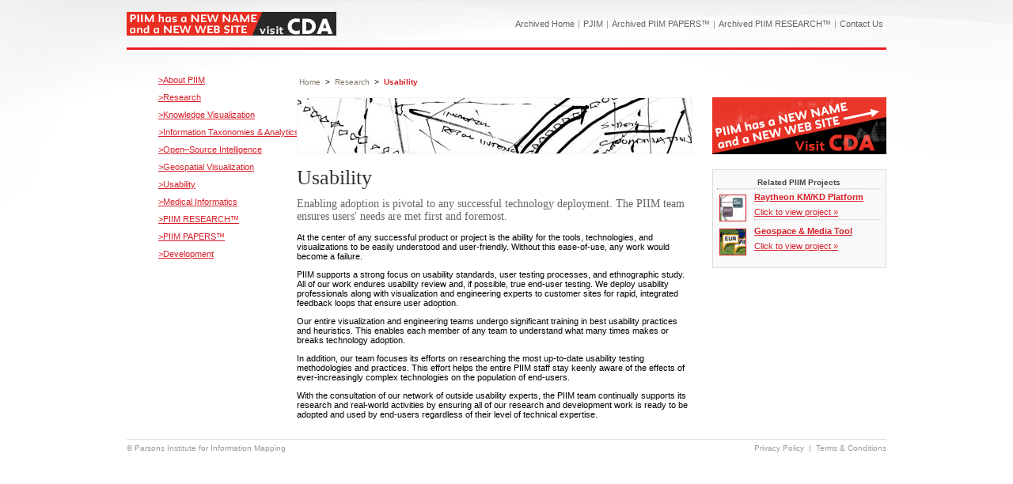

--- FILE ---
content_type: text/html; charset=UTF-8
request_url: http://piim.newschool.edu/research/usability
body_size: 8832
content:
<!DOCTYPE HTML PUBLIC "-//W3C//DTD HTML 4.01 Transitional//EN">
<html>
<head>
<title>Parsons Institute for Information Mapping &gt; Research &gt; Usability</title>
<link rel="shortcut icon" href="http://piim.newschool.edu/_media/images/favicon.ico">
<link rel="stylesheet" href="http://piim.newschool.edu/_media/css/global_IE.css" type="text/css">
<script language="JavaScript" src="http://piim.newschool.edu/_media/js/global.js"></script>
<script language="JavaScript" src="http://piim.newschool.edu/_media/js/prototype.js"></script>
<script language="JavaScript" src="http://piim.newschool.edu/_media/js/scriptaculous.js?load=effects,builder"></script>
<script language="JavaScript" src="http://piim.newschool.edu/_media/js/lightbox.js"></script>
</head>

<body>

<table border="0" cellspacing="0" cellpadding="0" align="center" class="tblHeader">
<tr>
<td class="tdHeaderLogo"><p class="pHeaderUtilities"><a href="http://piim.newschool.edu/"><img src="http://piim.newschool.edu/_media/images/gr_Logo_265x30.gif" width="265" height="30" border="0" alt="Parsons Institute for Information Mapping"/></a></td>
<td class="tdHeaderUtilities"><p class="pHeaderUtilities"><a href="http://piim.newschool.edu/index.archive.php/" class="aHeaderUtilities" class="aHeaderUtilities">Archived Home</a>|<a href="http://piim.newschool.edu/journal/" class="aHeaderUtilities">PJIM</a>|<a href="http://piim.newschool.edu/research/PIIM-PAPERS" class="aHeaderUtilities">Archived PIIM PAPERS&trade;</a>|<a href="http://piim.newschool.edu/research/PIIM-RESEARCH" class="aHeaderUtilities">Archived PIIM RESEARCH&trade;</a>|<a href="http://www.newschool.edu/center-for-data-arts/" class="aHeaderUtilities">Contact Us</a></td>
</tr>
<tr><td height="15"></td></tr>
</table>

<table border="0" cellspacing="0" cellpadding="0" width="960" align="center">
<tr>
<td class="tdLeft">
<ul class="ulLeftNavigation">
<li class="liLeftNavigation"><a href="http://piim.newschool.edu/about/" <?=((preg_match("/\/about\/index.php/",$_SERVER['PHP_SELF'])) ? "class=\"aliLeftNavigationMain_active\"" : "class=\"aliLeftNavigationMain\"" );?>>About PIIM</a>

<li class="liLeftNavigation"><a href="http://piim.newschool.edu/research/" <?=((preg_match("/\/research\/index\.php/",$_SERVER['PHP_SELF'])) ? "class=\"aliLeftNavigationMain_active\"" : "class=\"aliLeftNavigationMain\"" );?>>Research</a></li>

<li class="liLeftNavigation"><a href="/research/knowledge-visualization" <?=((preg_match("/knowledge-visualization\.php/",$_SERVER['PHP_SELF'])) ? "class=\"aliLeftNavigationSub_active\"" : "class=\"aliLeftNavigationSub\"" );?>>Knowledge Visualization</a></li>
<li class="liLeftNavigation"><a href="/research/information-taxonomies-and-analytics" <?=((preg_match("/information-taxonomies-and-analytics\.php/",$_SERVER['PHP_SELF'])) ? "class=\"aliLeftNavigationSub_active\"" : "class=\"aliLeftNavigationSub\"" );?>>Information Taxonomies &amp; Analytics</a></li>
<li class="liLeftNavigation"><a href="/research/open-source-intelligence" <?=((preg_match("/open-source-intelligence\.php/",$_SERVER['PHP_SELF'])) ? "class=\"aliLeftNavigationSub_active\"" : "class=\"aliLeftNavigationSub\"" );?>>Open&ndash;Source Intelligence</a></li>
<li class="liLeftNavigation"><a href="/research/geospatial-visualization" <?=((preg_match("/geospatial-visualization\.php/",$_SERVER['PHP_SELF'])) ? "class=\"aliLeftNavigationSub_active\"" : "class=\"aliLeftNavigationSub\"" );?>>Geospatial Visualization</a></li>
<li class="liLeftNavigation"><a href="/research/usability" <?=((preg_match("/usability\.php/",$_SERVER['PHP_SELF'])) ? "class=\"aliLeftNavigationSub_active\"" : "class=\"aliLeftNavigationSub\"" );?>>Usability</a></li>
<li class="liLeftNavigation"><a href="/research/medical-informatics" <?=((preg_match("/medical-informatics\.php/",$_SERVER['PHP_SELF'])) ? "class=\"aliLeftNavigationSub_active\"" : "class=\"aliLeftNavigationSub\"" );?>>Medical Informatics</a></li>
<li class="liLeftNavigation"><a href="/research/PIIM-RESEARCH" <?=((preg_match("/PIIM-RESEARCH\.php/",$_SERVER['PHP_SELF'])) ? "class=\"aliLeftNavigationSub_active\"" : "class=\"aliLeftNavigationSub\"" );?>>PIIM RESEARCH&trade;</a></li>
<li class="liLeftNavigation"><a href="/research/PIIM-PAPERS" <?=((preg_match("/PIIM-PAPERS\.php/",$_SERVER['PHP_SELF'])) ? "class=\"aliLeftNavigationSub_active\"" : "class=\"aliLeftNavigationSub\"" );?>>PIIM PAPERS&trade;</a></li>

<li class="liLeftNavigation"><a href="http://piim.newschool.edu/development/" <?=((preg_match("/\/development\/index.php/",$_SERVER['PHP_SELF'])) ? "class=\"aliLeftNavigationMain_active\"" : "class=\"aliLeftNavigationMain\"" );?>>Development</a></li>



</ul>
</td>
<td class="tdSepLeft"></td>
<td class="tdMain">
<p class="pBreadCrumbs"><a href="../" class="aBreadCrumbs">Home</a> > <a href="../research" class="aBreadCrumbs">Research</a> > <span class="pBreadCrumbs_final">Usability</span>
<p class="pHeaderImage"><img src="../_media/images/img_Research_SectionHeader.jpg" width="500" height="72" border="0">
<h1 class="pPageTitle">Usability</h1>
<h2 class="pPageSubTitle">Enabling adoption is pivotal to any successful technology deployment. The PIIM team ensures users' needs are met first and foremost.</h2>
<p>At the center of any successful product or project is the ability for the tools, technologies, and visualizations to be easily understood and user-friendly. Without this ease-of-use, any work would become a failure.
<p>PIIM supports a strong focus on usability standards, user testing processes, and ethnographic study. All of our work endures usability review and, if possible, true end-user testing. We deploy usability professionals along with visualization and engineering experts to customer sites for rapid, integrated feedback loops that ensure user adoption.
<p>Our entire visualization and engineering teams undergo significant training in best usability practices and heuristics. This enables each member of any team to understand what many times makes or breaks technology adoption.
<p>In addition, our team focuses its efforts on researching the most up-to-date usability testing methodologies and practices. This effort helps the entire PIIM staff stay keenly aware of the effects of ever-increasingly complex technologies on the population of end-users.
<p>With the consultation of our network of outside usability experts, the PIIM team continually supports its research and real-world activities by ensuring all of our research and development work is ready to be adopted and used by end-users regardless of their level of technical expertise.
</td>
<td class="tdSepRight"></td>
<td class="tdRight">
<p><a href="http://piim.newschool.edu/"><img src="http://piim.newschool.edu/_media/images/btn_Promo_Subscription.gif" width="220" height="72" border="0" alt="CLICK HERE TO VISIT OUR NEW SITE!"></a>
	<table border="0" cellspacing="0" cellpadding="0" class="tblRightFirst">
	<tr><td>
	<h3 class="pRightSideHeader">Related PIIM Projects</h3>
	<hr class="hrRightSideSep">
	</td></tr>
	<tr><td>
	<p class="pRightSide">
	<a href="../development/raytheon-kmkd-platform"><img src="../_media/images/research/kmkd_thumb.jpg" width="32" height="32" class="imgRightSideProjectThumb" align="left"></a>
	<a href="../development/raytheon-kmkd-platform" class="aRightSideProjectThumb"><b>Raytheon KM/KD Platform</b></a>
	<p class="pRightSide" style="margin-top:5px;"><a href="../development/raytheon-kmkd-platform" class="aRightSideProjectThumb">Click to view project &raquo;</a>
	<hr class="hrRightSideSep">
	</td></tr>
	<tr><td>
	<p class="pRightSide">
	<a href="../development/geospace-and-media-tool"><img src="../_media/images/research/gmt_thumb.jpg" width="32" height="32" class="imgRightSideProjectThumb" align="left"></a>
	<a href="../development/geospace-and-media-tool" class="aRightSideProjectThumb"><b>Geospace &amp; Media Tool</b></a>
	<p class="pRightSide" style="margin-top:5px;"><a href="../development/geospace-and-media-tool" class="aRightSideProjectThumb">Click to view project &raquo;</a>
	</td></tr>
	<tr><td height="10"></td></tr>
	</table>
</td>
</tr>
</table>


<table border="0" cellspacing="0" cellpadding="0" width="960" align="center" class="tblFooter">
<tr><td height="5"></td></tr>
<tr>
<td class="tdFooterLeft"><p class="pFooter">&copy; Parsons Institute for Information Mapping</td>
<td class="tdFooterRight"><p class="pFooter"><a href="javascript:popWinScrollbars('http://piim.newschool.edu/_media/pop/privacy-policy',650,500);" class="aFooter">Privacy Policy</a>&nbsp;&nbsp;|&nbsp;&nbsp;<a href="javascript:popWinScrollbars('http://piim.newschool.edu/_media/pop/terms-and-conditions',650,500);" class="aFooter">Terms &amp; Conditions</a></td>
</tr>
<tr><td height="10"></td></tr>
</table>

</body>
</html>

--- FILE ---
content_type: text/html; charset=UTF-8
request_url: http://piim.newschool.edu/_media/css/global_IE.css
body_size: 12285
content:
/* Global */
BODY {margin-top:15px;margin-right:0px;margin-bottom:10px;margin-left:0px;background-color:#fff;background:url(http://piim.newschool.edu/_media/images/img_Background.jpg) top center no-repeat;height:100%;}
P {font-family:Verdana,sans-serif;font-size:11px;font-weight:normal;}

/* Paragraphs and Common Formatting */
.pHeaderUtilities {font-size:11px;}
.pFooter {font-size:10px;color:#999;}
.pBreadCrumbs {font-size:10px;width:100%;height:25px;margin-top:5px;margin-bottom:0px;}
.pBreadCrumbs_final {font-size:10px;font-weight:bold;color:#d91f29;padding-top:4px;padding-right:3px;padding-bottom:2px;padding-left:3px;}
.pPageTitle {font-family:Georgia,"Times New Roman",Times,serif;font-size:26px;font-weight:normal;color:#333;margin-top:15px;margin-right:0px;margin-bottom:0px;margin-left:0px;}
.pPageSubTitle {font-family:Georgia,"Times New Roman",Times,serif;font-size:14px;font-weight:normal;color:#666;margin-top:10px;}
.pPageSubTitleRedBold {font-family:Georgia,"Times New Roman",Times,serif;font-size:13px;font-weight:bold;color:#d91f29;margin-top:10px;}
.pHeaderImage {margin-top:0px;margin-right:0px;margin-bottom:0px;margin-left:0px;}
.pError {color:#e31e25;border:1px solid #e31e25;background-color:#fbfbfb;width:100%;padding-top:3px;padding-right:5px;padding-bottom:4px;padding-left:5px;}
UL {list-style-image:url(http://piim.newschool.edu/_media/images/gr_UlDot_IE.gif);margin-top:15px;margin-right:0px;margin-bottom:0px;margin-left:25px;}
LI {font-family:Verdana,sans-serif;font-size:11px;font-weight:normal;margin-top:0px;margin-right:0px;margin-bottom:0px;margin-left:5px;}

/* Common Table and Cell Formatting */
.tblHeader {width:960px;border-bottom:#ec1c24 3px solid;margin-bottom:30px;}
.tblFooter {border-top:#ddd 1px solid;margin-top:25px;}
.tblRightFirst {border:1px solid #ddd;padding-top:0px;padding-right:5px;padding-bottom:0px;padding-left:5px;width:100%;background-color:#f9f9f9;margin-top:19px;margin-right:0px;margin-bottom:0px;margin-left:0px;}
.tblRight {border:1px solid #ddd;padding-top:0px;padding-right:5px;padding-bottom:0px;padding-left:5px;width:100%;background-color:#f9f9f9;margin-top:10px;margin-right:0px;margin-bottom:0px;margin-left:0px;}
.tblRightWorkingWithPIIM {border:1px solid #d91f29;padding-top:0px;padding-right:5px;padding-bottom:0px;padding-left:5px;width:100%;background-color:#f9f9f9;margin-top:19px;margin-right:0px;margin-bottom:0px;margin-left:0px;}

.tdHeaderLogo {width:200px;}
.tdHeaderUtilities {color:#999;width:760px;text-align:right;}
.tdLeft {vertical-align:top;width:180px;}
.tdSepLeft {width:35px;}
.tdSepRight {width:25px;}
.tdMain {vertical-align:top;width:500px;height:400px;}
.tdRight {vertical-align:top;width:220px;padding-top:30px;}
.tdFooterLeft {text-align:left;}
.tdFooterRight {text-align:right;}

/* Common Hyperlink */
A:Link,A:Visited {color:#d91f29;text-decoration:underline;}
A:Hover,A:Active {color:#d91f29;text-decoration:none;}
A:Link.aHeaderUtilities,A:Visited.aHeaderUtilities {color:#666;text-decoration:none;padding-top:2px;padding-right:4px;padding-bottom:2px;padding-left:4px;}
A:Hover.aHeaderUtilities,A:Active.aHeaderUtilities {color:#666;text-decoration:none;background-color:#fff;padding-top:2px;padding-right:4px;padding-bottom:2px;padding-left:4px;}
A:Link.aFooter,A:Visited.aFooter,A:Hover.aFooter,A:Active.aFooter {color:#999;text-decoration:none;}
A:Link.aBreadCrumbs,A:Visited.aBreadCrumbs {color:#807769;text-decoration:none;padding-top:3px;padding-right:3px;padding-bottom:3px;padding-left:3px;}
A:Hover.aBreadCrumbs,A:Active.aBreadCrumbs {color:#333;background-color:#f3f3f3;padding-top:3px;padding-right:3px;padding-bottom:3px;padding-left:3px;}

/* Home Page */
.pHomePageTitle {text-align:center;font-family:Georgia,"Times New Roman",Times,serif;font-size:21px;font-weight:normal;line-height:27px;margin-top:17px;margin-right:5px;margin-bottom:10px;margin-left:5px;}
.pHomePageSectionLinksHeader {font-family:Georgia,"Times New Roman",Times,serif;color:#000;font-size:11px;margin-top:10px;margin-right:0px;margin-bottom:0px;margin-left:6px;padding-top:1px;padding-right:0px;padding-bottom:2px;padding-left:0px;font-style:italic;font-weight:bold;}
.pHomePageSectionLinksImage {color:#000;font-size:11px;margin-top:0px;text-align:center;}
.pHomePageSectionLinksDesc {font-family:Georgia,"Times New Roman",Times,serif;color:#000;font-size:11px;margin-top:5px;padding-top:0px;padding-right:5px;padding-bottom:0px;padding-left:5px;text-align:left;font-style:italic;}
.tblHomePageImage {margin-top:0px;}
.tdHomePageSectionLinks {vertical-align:top;width:20%;}
.hrHomePageSep {border-top:1px dotted #ccc;height:0px;}
A:Link.aHomePageSectionHeaderLinks,A:Visited.aHomePageSectionHeaderLinks {color:#333;text-decoration:none;}
A:Hover.aHomePageSectionHeaderLinks,A:Active.aHomePageSectionHeaderLinks {color:#333;text-decoration:underline;}
A:Link.aHomePageSectionLinks,A:Visited.aHomePageSectionLinks {color:#333;text-decoration:none;}
A:Hover.aHomePageSectionLinks,A:Active.aHomePageSectionLinks {color:#333;}
#divHomePageImageRotatorImage {position:relative;width:950px;height:245px;margin-top:0px;margin-right:0px;margin-bottom:0px;margin-left:5px;border:0px solid #666;cursor:hand;}
#divHomePageImageRotatorImage img {position:absolute;top:0px;left:0px}
#ulHomePageImageRotatorThumbnails {display:none;}

/* Left Navigation */
.ulLeftNavigation {font-family:Verdana,sans-serif;font-size:11px;font-weight:normal;list-style:none;margin-top:2px;margin-right:0px;margin-bottom:10px;margin-left:0px;width:100%;list-style-image:none;}
.liLeftNavigation {font-family:Verdana,sans-serif;font-size:11px;font-weight:normal;margin-top:0px;margin-right:0px;margin-bottom:10px;margin-left:0px;width:100%;}
A:Link.aliLeftNavigationMain,A:Visited.aliLeftNavigationMain {color:#333;font-size:11px;text-decoration:none;line-height:13px;width:100%;padding-top:3px;padding-right:0px;padding-bottom:4px;padding-left:4px;}
A:Hover.aliLeftNavigationMain,A:Active.aliLeftNavigationMain {color:#333;font-size:11px;text-decoration:none;line-height:13px;width:100%;padding-top:3px;padding-right:0px;padding-bottom:4px;padding-left:4px;background-color:#f2f2f2;}
A:Link.aliLeftNavigationMain_active,A:Visited.aliLeftNavigationMain_active {color:#fff;font-size:11px;font-weight:bold;text-decoration:none;line-height:13px;width:100%;padding-top:3px;padding-right:3px;padding-bottom:4px;padding-left:4px;background-color:#d91f29;}
A:Hover.aliLeftNavigationMain_active,A:Active.aliLeftNavigationMain_active {color:#fff;font-size:11px;font-weight:bold;text-decoration:none;line-height:13px;width:100%;padding-top:3px;padding-right:3px;padding-bottom:4px;padding-left:4px;background-color:#d91f29;}
A:Link.aliLeftNavigationSub,A:Visited.aliLeftNavigationSub {color:#817768;line-height:13px;text-decoration:none;line-height:13px;width:100%;padding-top:3px;padding-right:3px;padding-bottom:4px;padding-left:10px;}
A:Hover.aliLeftNavigationSub,A:Active.aliLeftNavigationSub {color:#817768;line-height:13px;text-decoration:none;line-height:13px;width:100%;padding-top:3px;padding-right:3px;padding-bottom:4px;padding-left:10px;background-color:#f2f2f2;}
A:Link.aliLeftNavigationSub_active,A:Visited.aliLeftNavigationSub_active {color:#fff;font-size:11px;text-decoration:none;line-height:13px;width:100%;padding-top:3px;padding-right:3px;padding-bottom:4px;padding-left:10px;background-color:#d91f29;}
A:Hover.aliLeftNavigationSub_active,A:Active.aliLeftNavigationSub_active {color:#fff;font-size:11px;text-decoration:none;line-height:13px;width:100%;padding-top:3px;padding-right:3px;padding-bottom:4px;padding-left:10px;background-color:#d91f29;}

/* Right Side */
.pRightSideHeader {font-family:Verdana,sans-serif;font-size:10px;color:#444;font-weight:bold;text-align:center;margin-top:10px;margin-right:3px;margin-bottom:0px;margin-left:2px;}
.pRightSideHeaderWorkingWithPIIM {font-family:Verdana,sans-serif;font-size:10px;color:#d91f29;font-weight:bold;text-align:center;margin-top:10px;margin-right:3px;margin-bottom:0px;margin-left:2px;}
.pRightSide {font-family:Verdana,sans-serif;font-size:10px;color:#444;font-weight:normal;margin-top:0px;margin-right:3px;margin-bottom:0px;margin-left:3px;line-height:14px;}
.pRightSide_staff_title {font-family:Verdana,sans-serif;font-size:10px;color:#444;font-weight:normal;margin-top:10px;margin-right:3px;margin-bottom:0px;margin-left:3px;line-height:14px;}
.pRightSide_staff {font-family:Verdana,sans-serif;font-size:10px;color:#444;font-weight:normal;margin-top:3px;margin-right:3px;margin-bottom:0px;margin-left:3px;line-height:14px;}
.hrRightSideSep {border-top:1px dotted #ccc;height:0px;margin-top:2px;margin-right:0px;margin-bottom:2px;margin-left:0px;padding-top:0px;padding-right:10px;padding-bottom:0px;padding-left:10px;}
.hrRightSideSepWorkingWithPIIM {border-top:1px dotted #d91f29;height:0px;margin-top:2px;margin-right:0px;margin-bottom:2px;margin-left:0px;padding-top:0px;padding-right:10px;padding-bottom:0px;padding-left:10px;}
.ulRightSide {list-style:square;margin-top:0px;margin-right:10px;margin-bottom:10px;margin-left:25px;list-style-image:url(http://piim.newschool.edu/_media/images/gr_UlDot_IE.gif);}
.liRightSide {font-family:Verdana,sans-serif;font-size:11px;color:#444;font-weight:normal;}
.imgRightSideProjectThumb {border:1px solid #d91f29;margin-top:4px;margin-right:10px;margin-bottom:5px;margin-left:0px;}
.imgRightSideSlideshowThumb {border:1px solid #d91f29;margin-top:0px;margin-right:0px;margin-bottom:0px;margin-left:0px;}
.imgRightSideReferenceThumb {border:0px;margin-top:3px;margin-right:10px;margin-bottom:5px;margin-left:0px;}
A:Link.aRightSideProjectThumb,A:Visited.aRightSideProjectThumb {font-family:Verdana,sans-serif;font-size:11px;color:#d91f29;text-decoration:underline;}
A:Hover.aRightSideProjectThumb,A:Active.aRightSideProjectThumb {font-family:Verdana,sans-serif;font-size:11px;color:#d91f29;text-decoration:none;}

/* E-Newsletter */
.pNewsletterTitle {font-weight:bold;color:#d91f29;}
.pNewsletterDesc {font-weight:normal;margin-top:5px;}

/* PIIM PAPERS */
.pPIIMPAPERSTitle {font-weight:bold;color:#d91f29;}
.pPIIMPAPERSAuthor {font-style:italic;margin-top:5px;}
.pPIIMPAPERSDesc {font-weight:normal;margin-top:10px;}
.imgPIIMPAPERS {margin-top:2px;margin-right:10px;margin-bottom:30px;margin-left:0px;border:1px solid #ccc;}
A:Link.aPIIMPAPERSTitle,A:Visited.aPIIMPAPERSTitle {color:#d91f29;font-weight:bold;text-decoration:none;}
A:Hover.aPIIMPAPERSTitle,A:Active.aPIIMPAPERSTitle {color:#d91f29;font-weight:bold;text-decoration:underline;}

/* Lightbox */
#lightbox {position:absolute;left:0;width:100%;z-index:100;text-align:center;line-height:0;}
#lightbox img {width:auto;height:auto;}
#lightbox a img {border:none;}
#outerImageContainer {position:relative;background-color:#fff;width:250px;height:250px;margin:0 auto;}
#imageContainer {padding:10px;}
#loading {position:absolute;top:40%;left:0%;height:25%;width:100%;text-align:center;line-height:0;}
#hoverNav {position:absolute;top:0;left:0;height:100%;width:100%;z-index:10;}
#imageContainer>#hoverNav {left:0;}
#hoverNav a {outline:none;}
#prevLink, #nextLink {width:49%;height:100%;background-image:url([data-uri]); /* Trick IE into showing hover */ display:block;}
#prevLink {left:0;float:left;}
#nextLink {right:0;float:right;}
#prevLink:hover, #prevLink:visited:hover {background:url(http://piim.newschool.edu/_media/images/gr_Lightbox_Previous_63x32.gif) left 15% no-repeat;}
#nextLink:hover, #nextLink:visited:hover {background:url(http://piim.newschool.edu/_media/images/gr_Lightbox_Next_63x32.gif) right 15% no-repeat;}
#imageDataContainer {font:10px Verdana,Helvetica,sans-serif;background-color:#fff;margin:0 auto;line-height:1.4em;overflow:auto;width:100%;}
#imageData {padding:0 10px;color:#666;}
#imageData #imageDetails {width:70%;float:left;text-align:left;}	
#imageData #caption {font-weight:bold;}
#imageData #numberDisplay {display:block;clear:left;padding-bottom:1.0em;}			
#imageData #bottomNavClose {width:66px;float:right;padding-bottom:0.7em;outline:none;}	 	
#overlay {position:absolute;top:0;left:0;z-index:90;width:100%;height:500px;background-color:#000;}

--- FILE ---
content_type: text/javascript
request_url: http://piim.newschool.edu/_media/js/global.js
body_size: 1257
content:
/**
 * Swap images on the screen.
 */
 function swapImages(strImageId,strImageStart,strImageFinish)
 {
	document.getElementById(strImageId).src = strImageFinish;
 }

/**
 * Popup a formatted window (no features).
 */
 function popWin(strURL,intWidth,intHeight)
 {
	intLeft = parseInt((screen.availWidth/2) - (intWidth/2));
	intTop = parseInt((screen.availHeight/2) - (intHeight/2));
	window.open(strURL,'popwindow','width='+intWidth+',height='+intHeight+',menubar=no,scrollbars=no,toolbar=no,status=no,left='+intLeft+',top='+intTop+',resizable=no')
 }

/**
 * Popup a formatted window (no features).
 */
 function popWinScrollbars(strURL,intWidth,intHeight)
 {
	intLeft = parseInt((screen.availWidth/2) - (intWidth/2));
	intTop = parseInt((screen.availHeight/2) - (intHeight/2));
	window.open(strURL,'popwindow','width='+intWidth+',height='+intHeight+',menubar=no,scrollbars=yes,toolbar=no,status=no,left='+intLeft+',top='+intTop+',resizable=no')
 }

/**
 * Show/hide DIV element on screen.
 */
 function showDIV(strDIV)
 {
 	document.getElementById(strDIV).style.display = 'block';
 }

/**
 * Hide DIV element on screen.
 */
 function hideDIV(strDIV)
 {
 	document.getElementById(strDIV).style.display = 'none';
 }